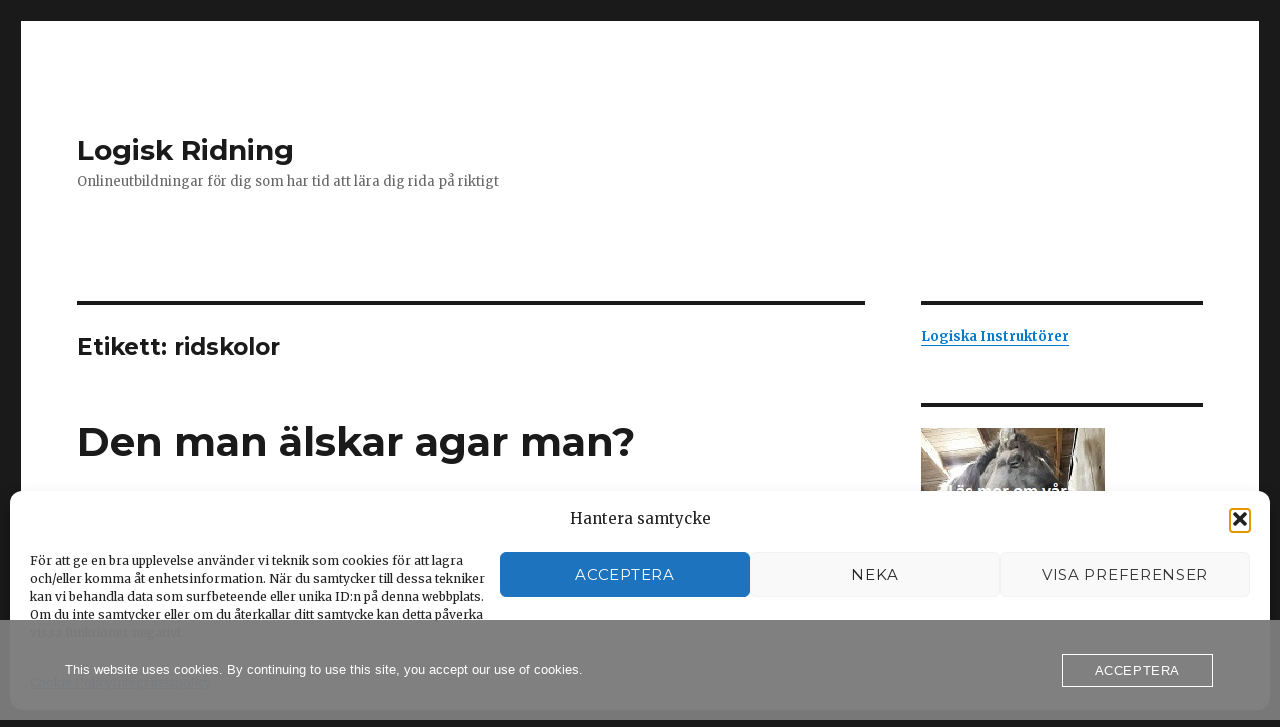

--- FILE ---
content_type: text/html; charset=UTF-8
request_url: https://www.lindah.se/tag/ridskolor/
body_size: 19847
content:
<!DOCTYPE html>
<html lang="sv-SE" class="no-js">
<head>
	<meta charset="UTF-8">
	<meta name="viewport" content="width=device-width, initial-scale=1">
	<link rel="profile" href="https://gmpg.org/xfn/11">
		<script>(function(html){html.className = html.className.replace(/\bno-js\b/,'js')})(document.documentElement);</script>
<title>ridskolor &#8211; Logisk Ridning</title>
<meta name='robots' content='max-image-preview:large' />

		<!-- Meta Tag Manager -->
		<meta name="keywords" content="beridare" />
		<meta name="keywords" content="höftled ryttare" />
		<meta name="keywords" content="sitsträning" />
		<meta name="keywords" content="klassisk dressyr" />
		<meta name="keywords" content="min häst" />
		<meta name="keywords" content="ryttarcoaching" />
		<meta name="keywords" content="ridning för små hjälper" />
		<meta name="keywords" content="häst som knäpper av" />
		<meta name="keywords" content="häst som biter sig fast i bettet" />
		<meta name="keywords" content="online ridlektion" />
		<meta name="keywords" content="hästvänlig tränare" />
		<meta name="keywords" content="vilken sadelgjord" />
		<!-- / Meta Tag Manager -->
<link rel='dns-prefetch' href='//www.googletagmanager.com' />
<link rel='dns-prefetch' href='//fonts.googleapis.com' />
<link rel='dns-prefetch' href='//pagead2.googlesyndication.com' />
<link rel="alternate" type="application/rss+xml" title="Logisk Ridning &raquo; Webbflöde" href="https://www.lindah.se/feed/" />
<link rel="alternate" type="application/rss+xml" title="Logisk Ridning &raquo; Kommentarsflöde" href="https://www.lindah.se/comments/feed/" />
<link rel="alternate" type="application/rss+xml" title="Logisk Ridning &raquo; etikettflöde för ridskolor" href="https://www.lindah.se/tag/ridskolor/feed/" />
<style id='wp-img-auto-sizes-contain-inline-css' type='text/css'>
img:is([sizes=auto i],[sizes^="auto," i]){contain-intrinsic-size:3000px 1500px}
/*# sourceURL=wp-img-auto-sizes-contain-inline-css */
</style>
<style id='wp-emoji-styles-inline-css' type='text/css'>

	img.wp-smiley, img.emoji {
		display: inline !important;
		border: none !important;
		box-shadow: none !important;
		height: 1em !important;
		width: 1em !important;
		margin: 0 0.07em !important;
		vertical-align: -0.1em !important;
		background: none !important;
		padding: 0 !important;
	}
/*# sourceURL=wp-emoji-styles-inline-css */
</style>
<style id='wp-block-library-inline-css' type='text/css'>
:root{--wp-block-synced-color:#7a00df;--wp-block-synced-color--rgb:122,0,223;--wp-bound-block-color:var(--wp-block-synced-color);--wp-editor-canvas-background:#ddd;--wp-admin-theme-color:#007cba;--wp-admin-theme-color--rgb:0,124,186;--wp-admin-theme-color-darker-10:#006ba1;--wp-admin-theme-color-darker-10--rgb:0,107,160.5;--wp-admin-theme-color-darker-20:#005a87;--wp-admin-theme-color-darker-20--rgb:0,90,135;--wp-admin-border-width-focus:2px}@media (min-resolution:192dpi){:root{--wp-admin-border-width-focus:1.5px}}.wp-element-button{cursor:pointer}:root .has-very-light-gray-background-color{background-color:#eee}:root .has-very-dark-gray-background-color{background-color:#313131}:root .has-very-light-gray-color{color:#eee}:root .has-very-dark-gray-color{color:#313131}:root .has-vivid-green-cyan-to-vivid-cyan-blue-gradient-background{background:linear-gradient(135deg,#00d084,#0693e3)}:root .has-purple-crush-gradient-background{background:linear-gradient(135deg,#34e2e4,#4721fb 50%,#ab1dfe)}:root .has-hazy-dawn-gradient-background{background:linear-gradient(135deg,#faaca8,#dad0ec)}:root .has-subdued-olive-gradient-background{background:linear-gradient(135deg,#fafae1,#67a671)}:root .has-atomic-cream-gradient-background{background:linear-gradient(135deg,#fdd79a,#004a59)}:root .has-nightshade-gradient-background{background:linear-gradient(135deg,#330968,#31cdcf)}:root .has-midnight-gradient-background{background:linear-gradient(135deg,#020381,#2874fc)}:root{--wp--preset--font-size--normal:16px;--wp--preset--font-size--huge:42px}.has-regular-font-size{font-size:1em}.has-larger-font-size{font-size:2.625em}.has-normal-font-size{font-size:var(--wp--preset--font-size--normal)}.has-huge-font-size{font-size:var(--wp--preset--font-size--huge)}.has-text-align-center{text-align:center}.has-text-align-left{text-align:left}.has-text-align-right{text-align:right}.has-fit-text{white-space:nowrap!important}#end-resizable-editor-section{display:none}.aligncenter{clear:both}.items-justified-left{justify-content:flex-start}.items-justified-center{justify-content:center}.items-justified-right{justify-content:flex-end}.items-justified-space-between{justify-content:space-between}.screen-reader-text{border:0;clip-path:inset(50%);height:1px;margin:-1px;overflow:hidden;padding:0;position:absolute;width:1px;word-wrap:normal!important}.screen-reader-text:focus{background-color:#ddd;clip-path:none;color:#444;display:block;font-size:1em;height:auto;left:5px;line-height:normal;padding:15px 23px 14px;text-decoration:none;top:5px;width:auto;z-index:100000}html :where(.has-border-color){border-style:solid}html :where([style*=border-top-color]){border-top-style:solid}html :where([style*=border-right-color]){border-right-style:solid}html :where([style*=border-bottom-color]){border-bottom-style:solid}html :where([style*=border-left-color]){border-left-style:solid}html :where([style*=border-width]){border-style:solid}html :where([style*=border-top-width]){border-top-style:solid}html :where([style*=border-right-width]){border-right-style:solid}html :where([style*=border-bottom-width]){border-bottom-style:solid}html :where([style*=border-left-width]){border-left-style:solid}html :where(img[class*=wp-image-]){height:auto;max-width:100%}:where(figure){margin:0 0 1em}html :where(.is-position-sticky){--wp-admin--admin-bar--position-offset:var(--wp-admin--admin-bar--height,0px)}@media screen and (max-width:600px){html :where(.is-position-sticky){--wp-admin--admin-bar--position-offset:0px}}

/*# sourceURL=wp-block-library-inline-css */
</style><style id='global-styles-inline-css' type='text/css'>
:root{--wp--preset--aspect-ratio--square: 1;--wp--preset--aspect-ratio--4-3: 4/3;--wp--preset--aspect-ratio--3-4: 3/4;--wp--preset--aspect-ratio--3-2: 3/2;--wp--preset--aspect-ratio--2-3: 2/3;--wp--preset--aspect-ratio--16-9: 16/9;--wp--preset--aspect-ratio--9-16: 9/16;--wp--preset--color--black: #000000;--wp--preset--color--cyan-bluish-gray: #abb8c3;--wp--preset--color--white: #ffffff;--wp--preset--color--pale-pink: #f78da7;--wp--preset--color--vivid-red: #cf2e2e;--wp--preset--color--luminous-vivid-orange: #ff6900;--wp--preset--color--luminous-vivid-amber: #fcb900;--wp--preset--color--light-green-cyan: #7bdcb5;--wp--preset--color--vivid-green-cyan: #00d084;--wp--preset--color--pale-cyan-blue: #8ed1fc;--wp--preset--color--vivid-cyan-blue: #0693e3;--wp--preset--color--vivid-purple: #9b51e0;--wp--preset--gradient--vivid-cyan-blue-to-vivid-purple: linear-gradient(135deg,rgb(6,147,227) 0%,rgb(155,81,224) 100%);--wp--preset--gradient--light-green-cyan-to-vivid-green-cyan: linear-gradient(135deg,rgb(122,220,180) 0%,rgb(0,208,130) 100%);--wp--preset--gradient--luminous-vivid-amber-to-luminous-vivid-orange: linear-gradient(135deg,rgb(252,185,0) 0%,rgb(255,105,0) 100%);--wp--preset--gradient--luminous-vivid-orange-to-vivid-red: linear-gradient(135deg,rgb(255,105,0) 0%,rgb(207,46,46) 100%);--wp--preset--gradient--very-light-gray-to-cyan-bluish-gray: linear-gradient(135deg,rgb(238,238,238) 0%,rgb(169,184,195) 100%);--wp--preset--gradient--cool-to-warm-spectrum: linear-gradient(135deg,rgb(74,234,220) 0%,rgb(151,120,209) 20%,rgb(207,42,186) 40%,rgb(238,44,130) 60%,rgb(251,105,98) 80%,rgb(254,248,76) 100%);--wp--preset--gradient--blush-light-purple: linear-gradient(135deg,rgb(255,206,236) 0%,rgb(152,150,240) 100%);--wp--preset--gradient--blush-bordeaux: linear-gradient(135deg,rgb(254,205,165) 0%,rgb(254,45,45) 50%,rgb(107,0,62) 100%);--wp--preset--gradient--luminous-dusk: linear-gradient(135deg,rgb(255,203,112) 0%,rgb(199,81,192) 50%,rgb(65,88,208) 100%);--wp--preset--gradient--pale-ocean: linear-gradient(135deg,rgb(255,245,203) 0%,rgb(182,227,212) 50%,rgb(51,167,181) 100%);--wp--preset--gradient--electric-grass: linear-gradient(135deg,rgb(202,248,128) 0%,rgb(113,206,126) 100%);--wp--preset--gradient--midnight: linear-gradient(135deg,rgb(2,3,129) 0%,rgb(40,116,252) 100%);--wp--preset--font-size--small: 13px;--wp--preset--font-size--medium: 20px;--wp--preset--font-size--large: 36px;--wp--preset--font-size--x-large: 42px;--wp--preset--spacing--20: 0.44rem;--wp--preset--spacing--30: 0.67rem;--wp--preset--spacing--40: 1rem;--wp--preset--spacing--50: 1.5rem;--wp--preset--spacing--60: 2.25rem;--wp--preset--spacing--70: 3.38rem;--wp--preset--spacing--80: 5.06rem;--wp--preset--shadow--natural: 6px 6px 9px rgba(0, 0, 0, 0.2);--wp--preset--shadow--deep: 12px 12px 50px rgba(0, 0, 0, 0.4);--wp--preset--shadow--sharp: 6px 6px 0px rgba(0, 0, 0, 0.2);--wp--preset--shadow--outlined: 6px 6px 0px -3px rgb(255, 255, 255), 6px 6px rgb(0, 0, 0);--wp--preset--shadow--crisp: 6px 6px 0px rgb(0, 0, 0);}:where(.is-layout-flex){gap: 0.5em;}:where(.is-layout-grid){gap: 0.5em;}body .is-layout-flex{display: flex;}.is-layout-flex{flex-wrap: wrap;align-items: center;}.is-layout-flex > :is(*, div){margin: 0;}body .is-layout-grid{display: grid;}.is-layout-grid > :is(*, div){margin: 0;}:where(.wp-block-columns.is-layout-flex){gap: 2em;}:where(.wp-block-columns.is-layout-grid){gap: 2em;}:where(.wp-block-post-template.is-layout-flex){gap: 1.25em;}:where(.wp-block-post-template.is-layout-grid){gap: 1.25em;}.has-black-color{color: var(--wp--preset--color--black) !important;}.has-cyan-bluish-gray-color{color: var(--wp--preset--color--cyan-bluish-gray) !important;}.has-white-color{color: var(--wp--preset--color--white) !important;}.has-pale-pink-color{color: var(--wp--preset--color--pale-pink) !important;}.has-vivid-red-color{color: var(--wp--preset--color--vivid-red) !important;}.has-luminous-vivid-orange-color{color: var(--wp--preset--color--luminous-vivid-orange) !important;}.has-luminous-vivid-amber-color{color: var(--wp--preset--color--luminous-vivid-amber) !important;}.has-light-green-cyan-color{color: var(--wp--preset--color--light-green-cyan) !important;}.has-vivid-green-cyan-color{color: var(--wp--preset--color--vivid-green-cyan) !important;}.has-pale-cyan-blue-color{color: var(--wp--preset--color--pale-cyan-blue) !important;}.has-vivid-cyan-blue-color{color: var(--wp--preset--color--vivid-cyan-blue) !important;}.has-vivid-purple-color{color: var(--wp--preset--color--vivid-purple) !important;}.has-black-background-color{background-color: var(--wp--preset--color--black) !important;}.has-cyan-bluish-gray-background-color{background-color: var(--wp--preset--color--cyan-bluish-gray) !important;}.has-white-background-color{background-color: var(--wp--preset--color--white) !important;}.has-pale-pink-background-color{background-color: var(--wp--preset--color--pale-pink) !important;}.has-vivid-red-background-color{background-color: var(--wp--preset--color--vivid-red) !important;}.has-luminous-vivid-orange-background-color{background-color: var(--wp--preset--color--luminous-vivid-orange) !important;}.has-luminous-vivid-amber-background-color{background-color: var(--wp--preset--color--luminous-vivid-amber) !important;}.has-light-green-cyan-background-color{background-color: var(--wp--preset--color--light-green-cyan) !important;}.has-vivid-green-cyan-background-color{background-color: var(--wp--preset--color--vivid-green-cyan) !important;}.has-pale-cyan-blue-background-color{background-color: var(--wp--preset--color--pale-cyan-blue) !important;}.has-vivid-cyan-blue-background-color{background-color: var(--wp--preset--color--vivid-cyan-blue) !important;}.has-vivid-purple-background-color{background-color: var(--wp--preset--color--vivid-purple) !important;}.has-black-border-color{border-color: var(--wp--preset--color--black) !important;}.has-cyan-bluish-gray-border-color{border-color: var(--wp--preset--color--cyan-bluish-gray) !important;}.has-white-border-color{border-color: var(--wp--preset--color--white) !important;}.has-pale-pink-border-color{border-color: var(--wp--preset--color--pale-pink) !important;}.has-vivid-red-border-color{border-color: var(--wp--preset--color--vivid-red) !important;}.has-luminous-vivid-orange-border-color{border-color: var(--wp--preset--color--luminous-vivid-orange) !important;}.has-luminous-vivid-amber-border-color{border-color: var(--wp--preset--color--luminous-vivid-amber) !important;}.has-light-green-cyan-border-color{border-color: var(--wp--preset--color--light-green-cyan) !important;}.has-vivid-green-cyan-border-color{border-color: var(--wp--preset--color--vivid-green-cyan) !important;}.has-pale-cyan-blue-border-color{border-color: var(--wp--preset--color--pale-cyan-blue) !important;}.has-vivid-cyan-blue-border-color{border-color: var(--wp--preset--color--vivid-cyan-blue) !important;}.has-vivid-purple-border-color{border-color: var(--wp--preset--color--vivid-purple) !important;}.has-vivid-cyan-blue-to-vivid-purple-gradient-background{background: var(--wp--preset--gradient--vivid-cyan-blue-to-vivid-purple) !important;}.has-light-green-cyan-to-vivid-green-cyan-gradient-background{background: var(--wp--preset--gradient--light-green-cyan-to-vivid-green-cyan) !important;}.has-luminous-vivid-amber-to-luminous-vivid-orange-gradient-background{background: var(--wp--preset--gradient--luminous-vivid-amber-to-luminous-vivid-orange) !important;}.has-luminous-vivid-orange-to-vivid-red-gradient-background{background: var(--wp--preset--gradient--luminous-vivid-orange-to-vivid-red) !important;}.has-very-light-gray-to-cyan-bluish-gray-gradient-background{background: var(--wp--preset--gradient--very-light-gray-to-cyan-bluish-gray) !important;}.has-cool-to-warm-spectrum-gradient-background{background: var(--wp--preset--gradient--cool-to-warm-spectrum) !important;}.has-blush-light-purple-gradient-background{background: var(--wp--preset--gradient--blush-light-purple) !important;}.has-blush-bordeaux-gradient-background{background: var(--wp--preset--gradient--blush-bordeaux) !important;}.has-luminous-dusk-gradient-background{background: var(--wp--preset--gradient--luminous-dusk) !important;}.has-pale-ocean-gradient-background{background: var(--wp--preset--gradient--pale-ocean) !important;}.has-electric-grass-gradient-background{background: var(--wp--preset--gradient--electric-grass) !important;}.has-midnight-gradient-background{background: var(--wp--preset--gradient--midnight) !important;}.has-small-font-size{font-size: var(--wp--preset--font-size--small) !important;}.has-medium-font-size{font-size: var(--wp--preset--font-size--medium) !important;}.has-large-font-size{font-size: var(--wp--preset--font-size--large) !important;}.has-x-large-font-size{font-size: var(--wp--preset--font-size--x-large) !important;}
/*# sourceURL=global-styles-inline-css */
</style>

<style id='classic-theme-styles-inline-css' type='text/css'>
/*! This file is auto-generated */
.wp-block-button__link{color:#fff;background-color:#32373c;border-radius:9999px;box-shadow:none;text-decoration:none;padding:calc(.667em + 2px) calc(1.333em + 2px);font-size:1.125em}.wp-block-file__button{background:#32373c;color:#fff;text-decoration:none}
/*# sourceURL=/wp-includes/css/classic-themes.min.css */
</style>
<link rel='stylesheet' id='oc_cb_css_fr-css' href='https://usercontent.one/wp/www.lindah.se/wp-content/plugins/onecom-themes-plugins/assets/min-css/cookie-banner-frontend.min.css?ver=5.0.4&media=1768819125' type='text/css' media='all' />
<link rel='stylesheet' id='simple-banner-style-css' href='https://usercontent.one/wp/www.lindah.se/wp-content/plugins/simple-banner/simple-banner.css?ver=3.2.1&media=1768819125' type='text/css' media='all' />
<link rel='stylesheet' id='simple-google-adsense-styles-css' href='https://usercontent.one/wp/www.lindah.se/wp-content/plugins/simple-google-adsense/assets/css/adsense.css?ver=1.2.0&media=1768819125' type='text/css' media='all' />
<link rel='stylesheet' id='SFSImainCss-css' href='https://usercontent.one/wp/www.lindah.se/wp-content/plugins/ultimate-social-media-icons/css/sfsi-style.css?ver=2.9.6&media=1768819125' type='text/css' media='all' />
<link rel='stylesheet' id='cmplz-general-css' href='https://usercontent.one/wp/www.lindah.se/wp-content/plugins/complianz-gdpr/assets/css/cookieblocker.min.css?media=1768819125?ver=1768820420' type='text/css' media='all' />
<link rel='stylesheet' id='twentysixteen-fonts-css' href='https://fonts.googleapis.com/css?family=Merriweather%3A400%2C700%2C900%2C400italic%2C700italic%2C900italic%7CMontserrat%3A400%2C700%7CInconsolata%3A400&#038;subset=latin%2Clatin-ext' type='text/css' media='all' />
<link rel='stylesheet' id='genericons-css' href='https://usercontent.one/wp/www.lindah.se/wp-content/themes/twentysixteen/genericons/genericons.css?ver=3.4.1&media=1768819125' type='text/css' media='all' />
<link rel='stylesheet' id='twentysixteen-style-css' href='https://usercontent.one/wp/www.lindah.se/wp-content/themes/twentysixteen/style.css?ver=6.9&media=1768819125' type='text/css' media='all' />
<link rel='stylesheet' id='newsletter-css' href='https://usercontent.one/wp/www.lindah.se/wp-content/plugins/newsletter/style.css?ver=9.1.0&media=1768819125' type='text/css' media='all' />
<script type="text/javascript" src="https://www.lindah.se/wp-includes/js/jquery/jquery.min.js?ver=3.7.1" id="jquery-core-js"></script>
<script type="text/javascript" src="https://www.lindah.se/wp-includes/js/jquery/jquery-migrate.min.js?ver=3.4.1" id="jquery-migrate-js"></script>
<script type="text/javascript" id="simple-banner-script-js-before">
/* <![CDATA[ */
const simpleBannerScriptParams = {"pro_version_enabled":"","debug_mode":false,"id":5062,"version":"3.2.1","banner_params":[{"hide_simple_banner":false,"simple_banner_prepend_element":false,"simple_banner_position":false,"header_margin":false,"header_padding":false,"wp_body_open_enabled":false,"wp_body_open":true,"simple_banner_z_index":false,"simple_banner_text":false,"disabled_on_current_page":false,"disabled_pages_array":[],"is_current_page_a_post":true,"disabled_on_posts":false,"simple_banner_disabled_page_paths":false,"simple_banner_font_size":false,"simple_banner_color":false,"simple_banner_text_color":false,"simple_banner_link_color":false,"simple_banner_close_color":false,"simple_banner_custom_css":false,"simple_banner_scrolling_custom_css":false,"simple_banner_text_custom_css":false,"simple_banner_button_css":false,"site_custom_css":false,"keep_site_custom_css":false,"site_custom_js":false,"keep_site_custom_js":false,"close_button_enabled":false,"close_button_expiration":false,"close_button_cookie_set":false,"current_date":{"date":"2026-02-03 02:23:22.541844","timezone_type":3,"timezone":"UTC"},"start_date":{"date":"2026-02-03 02:23:22.541852","timezone_type":3,"timezone":"UTC"},"end_date":{"date":"2026-02-03 02:23:22.541856","timezone_type":3,"timezone":"UTC"},"simple_banner_start_after_date":false,"simple_banner_remove_after_date":false,"simple_banner_insert_inside_element":false}]}
//# sourceURL=simple-banner-script-js-before
/* ]]> */
</script>
<script type="text/javascript" src="https://usercontent.one/wp/www.lindah.se/wp-content/plugins/simple-banner/simple-banner.js?ver=3.2.1&media=1768819125" id="simple-banner-script-js"></script>

<!-- Kodblock för ”Google-tagg (gtag.js)” tillagt av Site Kit -->
<!-- Kodblock för ”Google Analytics” tillagt av Site Kit -->
<script type="text/javascript" src="https://www.googletagmanager.com/gtag/js?id=G-24HKQ1R2P8" id="google_gtagjs-js" async></script>
<script type="text/javascript" id="google_gtagjs-js-after">
/* <![CDATA[ */
window.dataLayer = window.dataLayer || [];function gtag(){dataLayer.push(arguments);}
gtag("set","linker",{"domains":["www.lindah.se"]});
gtag("js", new Date());
gtag("set", "developer_id.dZTNiMT", true);
gtag("config", "G-24HKQ1R2P8");
//# sourceURL=google_gtagjs-js-after
/* ]]> */
</script>
<link rel="https://api.w.org/" href="https://www.lindah.se/wp-json/" /><link rel="alternate" title="JSON" type="application/json" href="https://www.lindah.se/wp-json/wp/v2/tags/449" /><link rel="EditURI" type="application/rsd+xml" title="RSD" href="https://www.lindah.se/xmlrpc.php?rsd" />
<meta name="generator" content="WordPress 6.9" />
<meta name="generator" content="Site Kit by Google 1.170.0" /><style>[class*=" icon-oc-"],[class^=icon-oc-]{speak:none;font-style:normal;font-weight:400;font-variant:normal;text-transform:none;line-height:1;-webkit-font-smoothing:antialiased;-moz-osx-font-smoothing:grayscale}.icon-oc-one-com-white-32px-fill:before{content:"901"}.icon-oc-one-com:before{content:"900"}#one-com-icon,.toplevel_page_onecom-wp .wp-menu-image{speak:none;display:flex;align-items:center;justify-content:center;text-transform:none;line-height:1;-webkit-font-smoothing:antialiased;-moz-osx-font-smoothing:grayscale}.onecom-wp-admin-bar-item>a,.toplevel_page_onecom-wp>.wp-menu-name{font-size:16px;font-weight:400;line-height:1}.toplevel_page_onecom-wp>.wp-menu-name img{width:69px;height:9px;}.wp-submenu-wrap.wp-submenu>.wp-submenu-head>img{width:88px;height:auto}.onecom-wp-admin-bar-item>a img{height:7px!important}.onecom-wp-admin-bar-item>a img,.toplevel_page_onecom-wp>.wp-menu-name img{opacity:.8}.onecom-wp-admin-bar-item.hover>a img,.toplevel_page_onecom-wp.wp-has-current-submenu>.wp-menu-name img,li.opensub>a.toplevel_page_onecom-wp>.wp-menu-name img{opacity:1}#one-com-icon:before,.onecom-wp-admin-bar-item>a:before,.toplevel_page_onecom-wp>.wp-menu-image:before{content:'';position:static!important;background-color:rgba(240,245,250,.4);border-radius:102px;width:18px;height:18px;padding:0!important}.onecom-wp-admin-bar-item>a:before{width:14px;height:14px}.onecom-wp-admin-bar-item.hover>a:before,.toplevel_page_onecom-wp.opensub>a>.wp-menu-image:before,.toplevel_page_onecom-wp.wp-has-current-submenu>.wp-menu-image:before{background-color:#76b82a}.onecom-wp-admin-bar-item>a{display:inline-flex!important;align-items:center;justify-content:center}#one-com-logo-wrapper{font-size:4em}#one-com-icon{vertical-align:middle}.imagify-welcome{display:none !important;}</style><style id="simple-banner-background-color" type="text/css">.simple-banner{background: #024985;}</style><style id="simple-banner-text-color" type="text/css">.simple-banner .simple-banner-text{color: #ffffff;}</style><style id="simple-banner-link-color" type="text/css">.simple-banner .simple-banner-text a{color:#f16521;}</style><style id="simple-banner-z-index" type="text/css">.simple-banner{z-index: 99999;}</style><style id="simple-banner-site-custom-css-dummy" type="text/css"></style><script id="simple-banner-site-custom-js-dummy" type="text/javascript"></script>                <!-- auto ad code generated with AdFlow plugin v1.2.0 -->
                <script async src="//pagead2.googlesyndication.com/pagead/js/adsbygoogle.js"></script>
                <script>
                (adsbygoogle = window.adsbygoogle || []).push({
                     google_ad_client: "ca-pub-7488746481688659",
                     enable_page_level_ads: true
                });
                </script>      
                <!-- / AdFlow plugin --><meta name="follow.[base64]" content="NuFh1UBuMjQu2wVNzs7A"/>			<style>.cmplz-hidden {
					display: none !important;
				}</style>
<!-- Metatagg för ”Google AdSense” tillagt av Site Kit -->
<meta name="google-adsense-platform-account" content="ca-host-pub-2644536267352236">
<meta name="google-adsense-platform-domain" content="sitekit.withgoogle.com">
<!-- Avslut av metatagg för ”Google AdSense” tillagd av Site Kit -->

<!-- Kodblock för ”Google AdSense” tillagt av Site Kit -->
<script type="text/javascript" async="async" src="https://pagead2.googlesyndication.com/pagead/js/adsbygoogle.js?client=ca-pub-7488746481688659&amp;host=ca-host-pub-2644536267352236" crossorigin="anonymous"></script>

<!-- Avslut av kodblock för ”Google AdSense” tillagt av Site Kit -->
<link rel="icon" href="https://usercontent.one/wp/www.lindah.se/wp-content/uploads/2016/06/cropped-13062101_990651171013048_3238486726429792152_n-32x32.jpg?media=1768819125" sizes="32x32" />
<link rel="icon" href="https://usercontent.one/wp/www.lindah.se/wp-content/uploads/2016/06/cropped-13062101_990651171013048_3238486726429792152_n-192x192.jpg?media=1768819125" sizes="192x192" />
<link rel="apple-touch-icon" href="https://usercontent.one/wp/www.lindah.se/wp-content/uploads/2016/06/cropped-13062101_990651171013048_3238486726429792152_n-180x180.jpg?media=1768819125" />
<meta name="msapplication-TileImage" content="https://usercontent.one/wp/www.lindah.se/wp-content/uploads/2016/06/cropped-13062101_990651171013048_3238486726429792152_n-270x270.jpg?media=1768819125" />
<style id="kirki-inline-styles"></style></head>

<body data-rsssl=1 data-cmplz=1 class="archive tag tag-ridskolor tag-449 wp-theme-twentysixteen sfsi_actvite_theme_flat hfeed">
<div id="page" class="site">
	<div class="site-inner">
		<a class="skip-link screen-reader-text" href="#content">Hoppa till innehåll</a>

		<header id="masthead" class="site-header" role="banner">
			<div class="site-header-main">
				<div class="site-branding">
					
											<p class="site-title"><a href="https://www.lindah.se/" rel="home">Logisk Ridning</a></p>
											<p class="site-description">Onlineutbildningar för dig som har tid att lära dig rida på riktigt</p>
									</div><!-- .site-branding -->

									<button id="menu-toggle" class="menu-toggle">Meny</button>

					<div id="site-header-menu" class="site-header-menu">
													<nav id="site-navigation" class="main-navigation" role="navigation" aria-label="Primär meny">
															</nav><!-- .main-navigation -->
						
											</div><!-- .site-header-menu -->
							</div><!-- .site-header-main -->

					</header><!-- .site-header -->

		<div id="content" class="site-content">

	<div id="primary" class="content-area">
		<main id="main" class="site-main" role="main">

		
			<header class="page-header">
				<h1 class="page-title">Etikett: <span>ridskolor</span></h1>			</header><!-- .page-header -->

			
<article id="post-5062" class="post-5062 post type-post status-publish format-standard hentry category-okategoriserade tag-hastmisshandel tag-ridskolor">
	<header class="entry-header">
		
		<h2 class="entry-title"><a href="https://www.lindah.se/den-man-alskar-agar-man/" rel="bookmark">Den man älskar agar man?</a></h2>	</header><!-- .entry-header -->

	
	
	<div class="entry-content">
		<p>Jag har ett problem. Min dotter vill börja rida. Det innebär att jag måste leta upp en ridskola som är bra. Bra för mig innebär att hästarna tycker att lektionerna är lika givande som ryttarna, att de är glada och friska och inte tvingas in i abnorma former med hjälp av våld. Jag vill att min dotter ska lära sig skritt, trav och galopp, starta, stanna, svänga..Ja ni vet, sånt där basic.</p>
<p>Jag vill INTE att hon lär sig misshandla hästar. Jag vill inte att hon rider på hästar som är stela som plankor (eftersom det innebär att de har ont). Jag vill inte att hon i sin kropp lär sig att skritt innebär att man juckar som bara den, oswungig låst trav är det normala, att framstupande, ogungande galopp är normalt. Jag vill heller inte att hon lär sig att det är fullt normalt att behöva banka med benen för att komma framåt, eller att man drar och sliter till hästen stannar. Men mest av allt vill jag inte att hon lär sig att våldta hästmunnar.</p>
<p>Jag vill att hon lär sig bli ett med en häst, att hon lär sig rida på en glad, frisk, smidig positiv häst.</p>
<p>Men vet ni, det verkar inte finnas såna ridskolor. Horribelt är vad det är</p>
<p>Alla tjejer jag vet rider för att de älskar hästar. De vill hästarna allt väl i hela världen. De borstar och grejar, pratar om hästarna, lever för hästar och när de på sin efterlängtade veckliga ridlektion får sitta på djuret de älskar då får de en lektion i hur man tvingar hästen att böja på halsen. Alla medel är tillåtna, vill man ha mycket beröm av ridläraren så gäller det att vara väldigt , väldigt våldsam. De eleverna som inte är våldsamma, dvs de får inte hästen att böja på nacken de får heller inget beröm av ridläraren.</p>
<p>När hästarna stretar emot så ska ryttaren enligt ridläraren få den framåt vilket ju är bra men samtidigt så ska de hålla emot i tygeln, få den att ge efter, ställa sig i nacken i hörnen och böja på nacken på raksträckorna. När hästen har gett upp, släppt bettet och blivit &#8221;lätt i handen&#8221; och låste sin rygg så mycket det bara går, då är det bra. Galoppen påminner om , tja, jag vet inte, men frambenen rör sig knappt upp ur ridhusgruset.</p>
<p>Jag blir ledsen. Varför protesterar INGEN när de ser detta pågå lektion efter lektion? Hur kan man stå ut med att misshandla ett djur man älskar.</p>
<p>Om det varit hundar man behandlade så på gatan så hade det blivit mååånga samtal till djurskyddet då det räknats som djurmisshandel. Men det är tydligen okey när det gäller hästar&#8230;&#8230;</p>
<p>Vi lever verkligen i en sjuk värld&#8230;. Detta är inget ortsbunden företeelse, jag har på min resa runt om i landet inte hittat en enda ridskola som inte går ut på hästmisshandel.</p>
<p>Det är alltså normalt. Är något normalt finns det ingen som reflekterar över det. Men vet ni, det ÄR inte normalt att en häst behöver bändas ner på tygeln, varför den ens ska gå på tygeln har jag aldrig begripit.</p>
<p>Det brister i ridlärarutbildningen, det brister rejält.</p>
<p>Jag märker det på mina elever. De har problem att hitta vardagstränare som inte går emot god ridning. Just nu önskar jag att det någoinstans i detta land kan gå att finna en enda tränare som INTE lär elever ställa och böja hästhalsar, inte det minsta lilla, inte ens en liten mm. God ridning innebär att man måste ge faan i ställning till man kan rida, Tills hästen är välutbildad. Än så länge har jag aldrig träffat en häst som är redo för innertygelsridning och ingen ryttare som är redo för innertygeln. Hästen måste först lära sig bära sin kropp och sin ryttare, få upp ryggen, utveckla swungen i gångarterna. Det tar ett par år.</p>
<p>Tänk om Sverige kunde gemesnamt gå in och förbjuda innertyglar, ställning och böjning i ett helt år och istället inriktat sig på att RIDA. Herrejises vad vi hade minskat veteriinär, kiropraktik och massagekostnader.</p>
<p>Länkar till ett gammalt inlägg om gå på tygeln refelektioner. <a href="https://lindah.se/problem-att-fa-hasten-att-ga-pa-tygeln/" target="_blank"><em><strong>Länk</strong></em></a>.</p>
<p><a href="https://lindah.se/det-har-med-eftergift/" target="_blank"><em><strong>Eftergift</strong></em></a></p>
	</div><!-- .entry-content -->

	<footer class="entry-footer">
		<span class="byline"><span class="author vcard"><img alt='' src='https://secure.gravatar.com/avatar/5f6df47e282254db5de35e5f52992dc957b2fb3493a3707ef0d589298edec122?s=49&#038;d=mm&#038;r=g' srcset='https://secure.gravatar.com/avatar/5f6df47e282254db5de35e5f52992dc957b2fb3493a3707ef0d589298edec122?s=98&#038;d=mm&#038;r=g 2x' class='avatar avatar-49 photo' height='49' width='49' decoding='async'/><span class="screen-reader-text">Författare </span> <a class="url fn n" href="https://www.lindah.se/author/lindah/">Lindah</a></span></span><span class="posted-on"><span class="screen-reader-text">Postat </span><a href="https://www.lindah.se/den-man-alskar-agar-man/" rel="bookmark"><time class="entry-date published updated" datetime="2014-08-19T09:22:58+02:00">19 augusti, 2014</time></a></span><span class="cat-links"><span class="screen-reader-text">Kategorier </span><a href="https://www.lindah.se/category/okategoriserade/" rel="category tag">Okategoriserade</a></span><span class="tags-links"><span class="screen-reader-text">Taggar </span><a href="https://www.lindah.se/tag/hastmisshandel/" rel="tag">hästmisshandel</a>, <a href="https://www.lindah.se/tag/ridskolor/" rel="tag">ridskolor</a></span><span class="comments-link"><a href="https://www.lindah.se/den-man-alskar-agar-man/#comments">41 kommentarer<span class="screen-reader-text"> till Den man älskar agar man?</span></a></span>			</footer><!-- .entry-footer -->
</article><!-- #post-## -->

		</main><!-- .site-main -->
	</div><!-- .content-area -->


	<aside id="secondary" class="sidebar widget-area" role="complementary">
		<section id="custom_html-6" class="widget_text widget widget_custom_html"><div class="textwidget custom-html-widget"><p><strong><a href="https://kurs.lindah.se/logiska-instruktorer/">Logiska Instruktörer</a></strong></p></div></section><section id="custom_html-7" class="widget_text widget widget_custom_html"><div class="textwidget custom-html-widget"><figure class="wp-block-image"><a href="https://kurs.lindah.se/"><img src="https://kurs.lindah.se/wp-content/uploads/2019/06/48277882_2176402665905708_4783587974166085632_n-kopia.jpg" alt="" class="wp-image-16204"/></a></figure></div></section><section id="block-5" class="widget widget_block">
<div style="padding:20px" class="wp-block-tnp-minimal"><p>Subscribe to our newsletter!</p><div><div class="tnp tnp-subscription-minimal  "><form action="https://www.lindah.se/wp-admin/admin-ajax.php?action=tnp&amp;na=s" method="post" style="text-align: center"><input type="hidden" name="nr" value="minimal">
<input type="hidden" name="nlang" value="">
<input class="tnp-email" type="email" required name="ne" value="" placeholder="E-post"><input class="tnp-submit" type="submit" value="Prenumerera" style="">
<div class="tnp-field tnp-privacy-field"><label><input type="checkbox" name="ny" required class="tnp-privacy"> Jag godkänner integritetspolicyn</label></div></form></div>
</div></div>
</section><section id="sfsi-widget-6" class="widget sfsi"><h2 class="widget-title">Please follow &#038; like us :)</h2>		<div class="sfsi_widget" data-position="widget" style="display:flex;flex-wrap:wrap;justify-content: left">
			<div id='sfsi_wDiv'></div>
			<div class="norm_row sfsi_wDiv "  style="width:161px;position:absolute;;text-align:left"><div style='width:20px; height:20px;margin-left:3px;margin-bottom:5px; ' class='sfsi_wicons shuffeldiv ' ><div class='inerCnt'><a class=' sficn' data-effect='' target='_blank'  href='https://www.lindah.se/feed/' id='sfsiid_rss_icon' style='width:20px;height:20px;opacity:1;background:#f2721f;'  ><img data-pin-nopin='true' alt='RSS' title='RSS' src='https://usercontent.one/wp/www.lindah.se/wp-content/plugins/ultimate-social-media-icons/images/icons_theme/flat/flat_rss.png?media=1768819125' width='20' height='20' style='' class='sfcm sfsi_wicon ' data-effect=''   /></a></div></div><div style='width:20px; height:20px;margin-left:3px;margin-bottom:5px; ' class='sfsi_wicons shuffeldiv ' ><div class='inerCnt'><a class=' sficn' data-effect='' target='_blank'  href='http://www.specificfeeds.com/widgets/emailSubscribeEncFeed/[base64]/OA==/' id='sfsiid_email_icon' style='width:20px;height:20px;opacity:1;background:#a2a2a2;'  ><img data-pin-nopin='true' alt='Follow by Email' title='Follow by Email' src='https://usercontent.one/wp/www.lindah.se/wp-content/plugins/ultimate-social-media-icons/images/icons_theme/flat/flat_subscribe.png?media=1768819125' width='20' height='20' style='' class='sfcm sfsi_wicon ' data-effect=''   /></a></div></div><div style='width:20px; height:20px;margin-left:3px;margin-bottom:5px; ' class='sfsi_wicons shuffeldiv ' ><div class='inerCnt'><a class=' sficn' data-effect='' target='_blank'  href='https://www.facebook.com/logiskridning/' id='sfsiid_facebook_icon' style='width:20px;height:20px;opacity:1;background:#336699;'  ><img data-pin-nopin='true' alt='Facebook' title='Facebook' src='https://usercontent.one/wp/www.lindah.se/wp-content/plugins/ultimate-social-media-icons/images/icons_theme/flat/flat_facebook.png?media=1768819125' width='20' height='20' style='' class='sfcm sfsi_wicon ' data-effect=''   /></a><div class="sfsi_tool_tip_2 fb_tool_bdr sfsiTlleft" style="opacity:0;z-index:-1;" id="sfsiid_facebook"><span class="bot_arow bot_fb_arow"></span><div class="sfsi_inside"><div  class='icon1'><a href='https://www.facebook.com/logiskridning/' target='_blank'><img data-pin-nopin='true' class='sfsi_wicon' alt='Facebook' title='Facebook' src='https://usercontent.one/wp/www.lindah.se/wp-content/plugins/ultimate-social-media-icons/images/visit_icons/Visit_us_fb/icon_Visit_us_en_US.png?media=1768819125' /></a></div><div  class='icon2'><div class="fb-like" width="200" data-href="https://www.lindah.se/den-man-alskar-agar-man/"  data-send="false" data-layout="button_count" data-action="like"></div></div><div  class='icon3'><a target='_blank' href='https://www.facebook.com/sharer/sharer.php?u=https%3A%2F%2Fwww.lindah.se%2Ftag%2Fridskolor' style='display:inline-block;'  > <img class='sfsi_wicon'  data-pin-nopin='true' alt='fb-share-icon' title='Facebook Share' src='https://usercontent.one/wp/www.lindah.se/wp-content/plugins/ultimate-social-media-icons/images/share_icons/fb_icons/en_US.svg?media=1768819125' /></a></div></div></div></div></div><div style='width:20px; height:20px;margin-left:3px;margin-bottom:5px; ' class='sfsi_wicons shuffeldiv ' ><div class='inerCnt'><a class=' sficn' data-effect='' target='_blank'  href='https://twitter.com/LindahNilsson' id='sfsiid_twitter_icon' style='width:20px;height:20px;opacity:1;background:#000000;'  ><img data-pin-nopin='true' alt='Twitter' title='Twitter' src='https://usercontent.one/wp/www.lindah.se/wp-content/plugins/ultimate-social-media-icons/images/icons_theme/flat/flat_twitter.png?media=1768819125' width='20' height='20' style='' class='sfcm sfsi_wicon ' data-effect=''   /></a><div class="sfsi_tool_tip_2 twt_tool_bdr sfsiTlleft" style="opacity:0;z-index:-1;" id="sfsiid_twitter"><span class="bot_arow bot_twt_arow"></span><div class="sfsi_inside"><div  class='cstmicon1'><a href='https://twitter.com/LindahNilsson' target='_blank'><img data-pin-nopin='true' class='sfsi_wicon' alt='Visit Us' title='Visit Us' src='https://usercontent.one/wp/www.lindah.se/wp-content/plugins/ultimate-social-media-icons/images/visit_icons/Visit_us_twitter/icon_Visit_us_en_US.png?media=1768819125' /></a></div><div  class='icon1'><a target="_blank" href="https://twitter.com/intent/user?screen_name=https://twitter.com/LindahNilsson">
			<img data-pin-nopin= true src="https://usercontent.one/wp/www.lindah.se/wp-content/plugins/ultimate-social-media-icons/images/share_icons/Twitter_Follow/en_US_Follow.svg?media=1768819125" class="sfsi_wicon" alt="Follow Me" title="Follow Me" style="opacity: 1;" />
			</a></div><div  class='icon2'><div class='sf_twiter' style='display: inline-block;vertical-align: middle;width: auto;'>
						<a target='_blank' href='https://x.com/intent/post?text=Hey%2C+check+out+this+cool+site+I+found%3A+www.lindah.se+https%3A%2F%2Fwww.lindah.se%2Ftag%2Fridskolor' style='display:inline-block' >
							<img data-pin-nopin= true class='sfsi_wicon' src='https://usercontent.one/wp/www.lindah.se/wp-content/plugins/ultimate-social-media-icons/images/share_icons/Twitter_Tweet/en_US_Tweet.svg?media=1768819125' alt='Post on X' title='Post on X' >
						</a>
					</div></div></div></div></div></div><div style='width:20px; height:20px;margin-left:3px;margin-bottom:5px; ' class='sfsi_wicons shuffeldiv ' ><div class='inerCnt'><a class=' sficn' data-effect='' target='_blank'  href='https://www.youtube.com/channel/UCplHma2XvuTjkt2YjdXg7Yg' id='sfsiid_youtube_icon' style='width:20px;height:20px;opacity:1;background:#c33;'  ><img data-pin-nopin='true' alt='YouTube' title='YouTube' src='https://usercontent.one/wp/www.lindah.se/wp-content/plugins/ultimate-social-media-icons/images/icons_theme/flat/flat_youtube.png?media=1768819125' width='20' height='20' style='' class='sfcm sfsi_wicon ' data-effect=''   /></a><div class="sfsi_tool_tip_2 utube_tool_bdr sfsiTlleft" style="opacity:0;z-index:-1;" id="sfsiid_youtube"><span class="bot_arow bot_utube_arow"></span><div class="sfsi_inside"><div  class='icon1'><a href='https://www.youtube.com/channel/UCplHma2XvuTjkt2YjdXg7Yg'  target='_blank'><img data-pin-nopin='true' class='sfsi_wicon' alt='YouTube' title='YouTube' src='https://usercontent.one/wp/www.lindah.se/wp-content/plugins/ultimate-social-media-icons/images/visit_icons/Visit_us_youtube/icon_Visit_us_en_US.svg?media=1768819125' /></a></div><div  class='icon2'><div>Set Youtube Channel ID</div></div></div></div></div></div><div style='width:20px; height:20px;margin-left:3px;margin-bottom:5px; ' class='sfsi_wicons shuffeldiv ' ><div class='inerCnt'><a class=' sficn' data-effect='' target='_blank'  href='https://www.instagram.com/logicalriding/' id='sfsiid_instagram_icon' style='width:20px;height:20px;opacity:1;background:radial-gradient(circle farthest-corner at 35% 90%, #fec564, rgba(0, 0, 0, 0) 50%), radial-gradient(circle farthest-corner at 0 140%, #fec564, rgba(0, 0, 0, 0) 50%), radial-gradient(ellipse farthest-corner at 0 -25%, #5258cf, rgba(0, 0, 0, 0) 50%), radial-gradient(ellipse farthest-corner at 20% -50%, #5258cf, rgba(0, 0, 0, 0) 50%), radial-gradient(ellipse farthest-corner at 100% 0, #893dc2, rgba(0, 0, 0, 0) 50%), radial-gradient(ellipse farthest-corner at 60% -20%, #893dc2, rgba(0, 0, 0, 0) 50%), radial-gradient(ellipse farthest-corner at 100% 100%, #d9317a, rgba(0, 0, 0, 0)), linear-gradient(#6559ca, #bc318f 30%, #e33f5f 50%, #f77638 70%, #fec66d 100%);'  ><img data-pin-nopin='true' alt='Instagram' title='Instagram' src='https://usercontent.one/wp/www.lindah.se/wp-content/plugins/ultimate-social-media-icons/images/icons_theme/flat/flat_instagram.png?media=1768819125' width='20' height='20' style='' class='sfcm sfsi_wicon ' data-effect=''   /></a></div></div></div ><div id="sfsi_holder" class="sfsi_holders" style="position: relative; float: left;width:100%;z-index:-1;"></div ><script>window.addEventListener("sfsi_functions_loaded", function()
			{
				if (typeof sfsi_widget_set == "function") {
					sfsi_widget_set();
				}
			}); </script>			<div style="clear: both;"></div>
		</div>
	</section><section id="categories-4" class="widget widget_categories"><h2 class="widget-title">Kategorier</h2><form action="https://www.lindah.se" method="get"><label class="screen-reader-text" for="cat">Kategorier</label><select  name='cat' id='cat' class='postform'>
	<option value='-1'>Välj kategori</option>
	<option class="level-0" value="2553">Alternativ träning för häst</option>
	<option class="level-0" value="2428">Beridarträning</option>
	<option class="level-0" value="2545">Biofeedback</option>
	<option class="level-0" value="2551">Biomekanik</option>
	<option class="level-0" value="2490">Distansritt</option>
	<option class="level-0" value="2509">Femminutersklubben</option>
	<option class="level-0" value="2461">Filmtips</option>
	<option class="level-0" value="2549">Filur</option>
	<option class="level-0" value="2213">Följ hästens träning</option>
	<option class="level-0" value="2425">Hanna Gästbloggar</option>
	<option class="level-0" value="2464">hästen har svårt att länga ut steget</option>
	<option class="level-0" value="2535">Hästhälsa</option>
	<option class="level-0" value="2552">Hästhov</option>
	<option class="level-0" value="2380">Hästkänsla</option>
	<option class="level-0" value="2228">Hästproblem</option>
	<option class="level-0" value="2559">Hästskötsel</option>
	<option class="level-0" value="2484">Hoppning</option>
	<option class="level-0" value="2198">Horsemanship</option>
	<option class="level-0" value="2539">Instruktörerna tipsar</option>
	<option class="level-0" value="2167">Islandshäst</option>
	<option class="level-0" value="2537">Julkalendern 2019</option>
	<option class="level-0" value="2219">Kurs clinic</option>
	<option class="level-0" value="2166">Kurser</option>
	<option class="level-0" value="2474">Lär dig se</option>
	<option class="level-0" value="2202">Lasse</option>
	<option class="level-0" value="2290">Logisk Tränare</option>
	<option class="level-0" value="2514">Marknadsföringstips</option>
	<option class="level-0" value="2243">Mindfulness</option>
	<option class="level-0" value="2491">Myter</option>
	<option class="level-0" value="2417">Myter om hjälpgivning</option>
	<option class="level-0" value="1">Okategoriserade</option>
	<option class="level-0" value="602">Onlinekurs</option>
	<option class="level-0" value="2538">Ord från elever</option>
	<option class="level-0" value="2463">öva in ökningar</option>
	<option class="level-0" value="2550">Personlig utveckling</option>
	<option class="level-0" value="2557">Podd</option>
	<option class="level-0" value="2353">Populära inlägg</option>
	<option class="level-0" value="2560">Rehab</option>
	<option class="level-0" value="2540">Rid med känsla</option>
	<option class="level-0" value="2469">Ridövningar</option>
	<option class="level-0" value="2211">Ridprov</option>
	<option class="level-0" value="2379">Ridrädsla</option>
	<option class="level-0" value="2496">Ryttarträning</option>
	<option class="level-0" value="2384">Sned ryttare</option>
	<option class="level-0" value="2556">Stallgångsövningar</option>
	<option class="level-0" value="2289">Tankar på en hästrygg</option>
	<option class="level-0" value="2161">Tävlingsresultat</option>
	<option class="level-0" value="2315">Teorilektioner</option>
	<option class="level-0" value="2427">Therese Gästbloggar</option>
	<option class="level-0" value="2555">Tömkörning</option>
	<option class="level-0" value="2554">Träningsupplägg</option>
	<option class="level-0" value="2515">Trickträning</option>
	<option class="level-0" value="2163">Veckobrev</option>
	<option class="level-0" value="2441">Victoria Gästbloggar</option>
	<option class="level-0" value="2536">Yoga för ryttare</option>
</select>
</form><script type="text/javascript">
/* <![CDATA[ */

( ( dropdownId ) => {
	const dropdown = document.getElementById( dropdownId );
	function onSelectChange() {
		setTimeout( () => {
			if ( 'escape' === dropdown.dataset.lastkey ) {
				return;
			}
			if ( dropdown.value && parseInt( dropdown.value ) > 0 && dropdown instanceof HTMLSelectElement ) {
				dropdown.parentElement.submit();
			}
		}, 250 );
	}
	function onKeyUp( event ) {
		if ( 'Escape' === event.key ) {
			dropdown.dataset.lastkey = 'escape';
		} else {
			delete dropdown.dataset.lastkey;
		}
	}
	function onClick() {
		delete dropdown.dataset.lastkey;
	}
	dropdown.addEventListener( 'keyup', onKeyUp );
	dropdown.addEventListener( 'click', onClick );
	dropdown.addEventListener( 'change', onSelectChange );
})( "cat" );

//# sourceURL=WP_Widget_Categories%3A%3Awidget
/* ]]> */
</script>
</section><section id="archives-6" class="widget widget_archive"><h2 class="widget-title">Arkiv</h2>		<label class="screen-reader-text" for="archives-dropdown-6">Arkiv</label>
		<select id="archives-dropdown-6" name="archive-dropdown">
			
			<option value="">Välj månad</option>
				<option value='https://www.lindah.se/2025/05/'> maj 2025 </option>
	<option value='https://www.lindah.se/2024/10/'> oktober 2024 </option>
	<option value='https://www.lindah.se/2024/09/'> september 2024 </option>
	<option value='https://www.lindah.se/2024/03/'> mars 2024 </option>
	<option value='https://www.lindah.se/2023/09/'> september 2023 </option>
	<option value='https://www.lindah.se/2023/08/'> augusti 2023 </option>
	<option value='https://www.lindah.se/2023/07/'> juli 2023 </option>
	<option value='https://www.lindah.se/2023/04/'> april 2023 </option>
	<option value='https://www.lindah.se/2023/03/'> mars 2023 </option>
	<option value='https://www.lindah.se/2022/12/'> december 2022 </option>
	<option value='https://www.lindah.se/2022/11/'> november 2022 </option>
	<option value='https://www.lindah.se/2022/06/'> juni 2022 </option>
	<option value='https://www.lindah.se/2022/05/'> maj 2022 </option>
	<option value='https://www.lindah.se/2021/11/'> november 2021 </option>
	<option value='https://www.lindah.se/2021/10/'> oktober 2021 </option>
	<option value='https://www.lindah.se/2021/09/'> september 2021 </option>
	<option value='https://www.lindah.se/2021/07/'> juli 2021 </option>
	<option value='https://www.lindah.se/2021/06/'> juni 2021 </option>
	<option value='https://www.lindah.se/2021/05/'> maj 2021 </option>
	<option value='https://www.lindah.se/2021/04/'> april 2021 </option>
	<option value='https://www.lindah.se/2021/03/'> mars 2021 </option>
	<option value='https://www.lindah.se/2021/02/'> februari 2021 </option>
	<option value='https://www.lindah.se/2021/01/'> januari 2021 </option>
	<option value='https://www.lindah.se/2020/12/'> december 2020 </option>
	<option value='https://www.lindah.se/2020/11/'> november 2020 </option>
	<option value='https://www.lindah.se/2020/10/'> oktober 2020 </option>
	<option value='https://www.lindah.se/2020/09/'> september 2020 </option>
	<option value='https://www.lindah.se/2020/08/'> augusti 2020 </option>
	<option value='https://www.lindah.se/2020/07/'> juli 2020 </option>
	<option value='https://www.lindah.se/2020/06/'> juni 2020 </option>
	<option value='https://www.lindah.se/2020/05/'> maj 2020 </option>
	<option value='https://www.lindah.se/2020/04/'> april 2020 </option>
	<option value='https://www.lindah.se/2020/03/'> mars 2020 </option>
	<option value='https://www.lindah.se/2020/02/'> februari 2020 </option>
	<option value='https://www.lindah.se/2020/01/'> januari 2020 </option>
	<option value='https://www.lindah.se/2019/12/'> december 2019 </option>
	<option value='https://www.lindah.se/2019/11/'> november 2019 </option>
	<option value='https://www.lindah.se/2019/10/'> oktober 2019 </option>
	<option value='https://www.lindah.se/2019/09/'> september 2019 </option>
	<option value='https://www.lindah.se/2019/08/'> augusti 2019 </option>
	<option value='https://www.lindah.se/2019/07/'> juli 2019 </option>
	<option value='https://www.lindah.se/2019/06/'> juni 2019 </option>
	<option value='https://www.lindah.se/2019/05/'> maj 2019 </option>
	<option value='https://www.lindah.se/2019/04/'> april 2019 </option>
	<option value='https://www.lindah.se/2019/03/'> mars 2019 </option>
	<option value='https://www.lindah.se/2019/02/'> februari 2019 </option>
	<option value='https://www.lindah.se/2019/01/'> januari 2019 </option>
	<option value='https://www.lindah.se/2018/11/'> november 2018 </option>
	<option value='https://www.lindah.se/2018/10/'> oktober 2018 </option>
	<option value='https://www.lindah.se/2018/09/'> september 2018 </option>
	<option value='https://www.lindah.se/2018/08/'> augusti 2018 </option>
	<option value='https://www.lindah.se/2018/07/'> juli 2018 </option>
	<option value='https://www.lindah.se/2018/06/'> juni 2018 </option>
	<option value='https://www.lindah.se/2018/05/'> maj 2018 </option>
	<option value='https://www.lindah.se/2018/04/'> april 2018 </option>
	<option value='https://www.lindah.se/2018/03/'> mars 2018 </option>
	<option value='https://www.lindah.se/2018/02/'> februari 2018 </option>
	<option value='https://www.lindah.se/2018/01/'> januari 2018 </option>
	<option value='https://www.lindah.se/2017/12/'> december 2017 </option>
	<option value='https://www.lindah.se/2017/11/'> november 2017 </option>
	<option value='https://www.lindah.se/2017/10/'> oktober 2017 </option>
	<option value='https://www.lindah.se/2017/09/'> september 2017 </option>
	<option value='https://www.lindah.se/2017/08/'> augusti 2017 </option>
	<option value='https://www.lindah.se/2017/07/'> juli 2017 </option>
	<option value='https://www.lindah.se/2017/06/'> juni 2017 </option>
	<option value='https://www.lindah.se/2017/05/'> maj 2017 </option>
	<option value='https://www.lindah.se/2017/04/'> april 2017 </option>
	<option value='https://www.lindah.se/2017/03/'> mars 2017 </option>
	<option value='https://www.lindah.se/2017/02/'> februari 2017 </option>
	<option value='https://www.lindah.se/2017/01/'> januari 2017 </option>
	<option value='https://www.lindah.se/2016/12/'> december 2016 </option>
	<option value='https://www.lindah.se/2016/11/'> november 2016 </option>
	<option value='https://www.lindah.se/2016/10/'> oktober 2016 </option>
	<option value='https://www.lindah.se/2016/09/'> september 2016 </option>
	<option value='https://www.lindah.se/2016/08/'> augusti 2016 </option>
	<option value='https://www.lindah.se/2016/07/'> juli 2016 </option>
	<option value='https://www.lindah.se/2016/06/'> juni 2016 </option>
	<option value='https://www.lindah.se/2016/05/'> maj 2016 </option>
	<option value='https://www.lindah.se/2016/04/'> april 2016 </option>
	<option value='https://www.lindah.se/2016/03/'> mars 2016 </option>
	<option value='https://www.lindah.se/2016/02/'> februari 2016 </option>
	<option value='https://www.lindah.se/2016/01/'> januari 2016 </option>
	<option value='https://www.lindah.se/2015/12/'> december 2015 </option>
	<option value='https://www.lindah.se/2015/11/'> november 2015 </option>
	<option value='https://www.lindah.se/2015/10/'> oktober 2015 </option>
	<option value='https://www.lindah.se/2015/09/'> september 2015 </option>
	<option value='https://www.lindah.se/2015/08/'> augusti 2015 </option>
	<option value='https://www.lindah.se/2015/06/'> juni 2015 </option>
	<option value='https://www.lindah.se/2015/05/'> maj 2015 </option>
	<option value='https://www.lindah.se/2015/04/'> april 2015 </option>
	<option value='https://www.lindah.se/2015/03/'> mars 2015 </option>
	<option value='https://www.lindah.se/2015/01/'> januari 2015 </option>
	<option value='https://www.lindah.se/2014/12/'> december 2014 </option>
	<option value='https://www.lindah.se/2014/11/'> november 2014 </option>
	<option value='https://www.lindah.se/2014/10/'> oktober 2014 </option>
	<option value='https://www.lindah.se/2014/09/'> september 2014 </option>
	<option value='https://www.lindah.se/2014/08/'> augusti 2014 </option>
	<option value='https://www.lindah.se/2014/07/'> juli 2014 </option>
	<option value='https://www.lindah.se/2014/06/'> juni 2014 </option>
	<option value='https://www.lindah.se/2014/05/'> maj 2014 </option>
	<option value='https://www.lindah.se/2014/04/'> april 2014 </option>
	<option value='https://www.lindah.se/2014/03/'> mars 2014 </option>
	<option value='https://www.lindah.se/2014/02/'> februari 2014 </option>
	<option value='https://www.lindah.se/2014/01/'> januari 2014 </option>
	<option value='https://www.lindah.se/2013/12/'> december 2013 </option>
	<option value='https://www.lindah.se/2013/11/'> november 2013 </option>
	<option value='https://www.lindah.se/2013/10/'> oktober 2013 </option>
	<option value='https://www.lindah.se/2013/09/'> september 2013 </option>
	<option value='https://www.lindah.se/2013/08/'> augusti 2013 </option>
	<option value='https://www.lindah.se/2013/07/'> juli 2013 </option>
	<option value='https://www.lindah.se/2013/06/'> juni 2013 </option>
	<option value='https://www.lindah.se/2013/05/'> maj 2013 </option>
	<option value='https://www.lindah.se/2013/04/'> april 2013 </option>

		</select>

			<script type="text/javascript">
/* <![CDATA[ */

( ( dropdownId ) => {
	const dropdown = document.getElementById( dropdownId );
	function onSelectChange() {
		setTimeout( () => {
			if ( 'escape' === dropdown.dataset.lastkey ) {
				return;
			}
			if ( dropdown.value ) {
				document.location.href = dropdown.value;
			}
		}, 250 );
	}
	function onKeyUp( event ) {
		if ( 'Escape' === event.key ) {
			dropdown.dataset.lastkey = 'escape';
		} else {
			delete dropdown.dataset.lastkey;
		}
	}
	function onClick() {
		delete dropdown.dataset.lastkey;
	}
	dropdown.addEventListener( 'keyup', onKeyUp );
	dropdown.addEventListener( 'click', onClick );
	dropdown.addEventListener( 'change', onSelectChange );
})( "archives-dropdown-6" );

//# sourceURL=WP_Widget_Archives%3A%3Awidget
/* ]]> */
</script>
</section><section id="search-5" class="widget widget_search"><h2 class="widget-title">Sök på hemsidan</h2>
<form role="search" method="get" class="search-form" action="https://www.lindah.se/">
	<label>
		<span class="screen-reader-text">Sök efter:</span>
		<input type="search" class="search-field" placeholder="Sök &hellip;" value="" name="s" />
	</label>
	<button type="submit" class="search-submit"><span class="screen-reader-text">Sök</span></button>
</form>
</section><section id="meta-3" class="widget widget_meta"><h2 class="widget-title">Meta</h2>
		<ul>
						<li><a href="https://www.lindah.se/wp-login.php">Logga in</a></li>
			<li><a href="https://www.lindah.se/feed/">Flöde för inlägg</a></li>
			<li><a href="https://www.lindah.se/comments/feed/">Flöde för kommentarer</a></li>

			<li><a href="https://sv.wordpress.org/">WordPress.org</a></li>
		</ul>

		</section>	</aside><!-- .sidebar .widget-area -->

		</div><!-- .site-content -->

		<footer id="colophon" class="site-footer" role="contentinfo">
							<nav class="main-navigation" role="navigation" aria-label="Primär meny sidfot">
									</nav><!-- .main-navigation -->
			
			
			<div class="site-info">
								<span class="site-title"><a href="https://www.lindah.se/" rel="home">Logisk Ridning</a></span>
				<a class="privacy-policy-link" href="https://www.lindah.se/integritetspolicy/" rel="privacy-policy">Integritetspolicy</a><span role="separator" aria-hidden="true"></span>				<a href="https://wordpress.org/" class="imprint">
					Drivs med WordPress				</a>
			</div><!-- .site-info -->
		</footer><!-- .site-footer -->
	</div><!-- .site-inner -->
</div><!-- .site -->

<script type="speculationrules">
{"prefetch":[{"source":"document","where":{"and":[{"href_matches":"/*"},{"not":{"href_matches":["/wp-*.php","/wp-admin/*","/wp-content/uploads/*","/wp-content/*","/wp-content/plugins/*","/wp-content/themes/twentysixteen/*","/*\\?(.+)"]}},{"not":{"selector_matches":"a[rel~=\"nofollow\"]"}},{"not":{"selector_matches":".no-prefetch, .no-prefetch a"}}]},"eagerness":"conservative"}]}
</script>

	<!-- Cookie banner START -->
		<div id="oc_cb_wrapper" class="oc_cb_wrapper fill_grey"> 
			<div class="oc_cb_content">
									<div class="oc_cb_text">
						<p>
							This website uses cookies. By continuing to use this site, you accept our use of cookies.&nbsp;													</p>
					</div>
				
									<div class="oc_cb_btn_wrap">
						<button class="oc_cb_btn" id="oc_cb_btn">Acceptera</button>
					</div>
							</div>
		</div>
	<!-- Cookie banner END -->
<div class="simple-banner simple-banner-text" style="display:none !important"></div>                <!--facebook like and share js -->
                <div id="fb-root"></div>
                <script type="text/plain" data-service="facebook" data-category="marketing">
                    (function(d, s, id) {
                        var js, fjs = d.getElementsByTagName(s)[0];
                        if (d.getElementById(id)) return;
                        js = d.createElement(s);
                        js.id = id;
                        js.src = "https://connect.facebook.net/en_US/sdk.js#xfbml=1&version=v3.2";
                        fjs.parentNode.insertBefore(js, fjs);
                    }(document, 'script', 'facebook-jssdk'));
                </script>
                			<script type="text/plain" data-service="google-maps" data-category="marketing" data-cmplz-src="https://apis.google.com/js/platform.js"></script>
            <script>

window.addEventListener('sfsi_functions_loaded', function() {
    if (typeof sfsi_time_pop_up == 'function') {
        sfsi_time_pop_up(15000);
    }
})
</script>
    <script>
        window.addEventListener('sfsi_functions_loaded', function () {
            if (typeof sfsi_plugin_version == 'function') {
                sfsi_plugin_version(2.77);
            }
        });

        function sfsi_processfurther(ref) {
            var feed_id = '[base64]';
            var feedtype = 8;
            var email = jQuery(ref).find('input[name="email"]').val();
            var filter = /^(([^<>()[\]\\.,;:\s@\"]+(\.[^<>()[\]\\.,;:\s@\"]+)*)|(\".+\"))@((\[[0-9]{1,3}\.[0-9]{1,3}\.[0-9]{1,3}\.[0-9]{1,3}\])|(([a-zA-Z\-0-9]+\.)+[a-zA-Z]{2,}))$/;
            if ((email != "Enter your email") && (filter.test(email))) {
                if (feedtype == "8") {
                    var url = "https://api.follow.it/subscription-form/" + feed_id + "/" + feedtype;
                    window.open(url, "popupwindow", "scrollbars=yes,width=1080,height=760");
                    return true;
                }
            } else {
                alert("Please enter email address");
                jQuery(ref).find('input[name="email"]').focus();
                return false;
            }
        }
    </script>
    <style type="text/css" aria-selected="true">
        .sfsi_subscribe_Popinner {
             width: 100% !important;

            height: auto !important;

         border: 1px solid #b5b5b5 !important;

         padding: 18px 0px !important;

            background-color: #ffffff !important;
        }

        .sfsi_subscribe_Popinner form {
            margin: 0 20px !important;
        }

        .sfsi_subscribe_Popinner h5 {
            font-family: Helvetica,Arial,sans-serif !important;

             font-weight: bold !important;   color:#000000 !important; font-size: 16px !important;   text-align:center !important; margin: 0 0 10px !important;
            padding: 0 !important;
        }

        .sfsi_subscription_form_field {
            margin: 5px 0 !important;
            width: 100% !important;
            display: inline-flex;
            display: -webkit-inline-flex;
        }

        .sfsi_subscription_form_field input {
            width: 100% !important;
            padding: 10px 0px !important;
        }

        .sfsi_subscribe_Popinner input[type=email] {
         font-family: Helvetica,Arial,sans-serif !important;   font-style:normal !important;   font-size:14px !important; text-align: center !important;        }

        .sfsi_subscribe_Popinner input[type=email]::-webkit-input-placeholder {

         font-family: Helvetica,Arial,sans-serif !important;   font-style:normal !important;  font-size: 14px !important;   text-align:center !important;        }

        .sfsi_subscribe_Popinner input[type=email]:-moz-placeholder {
            /* Firefox 18- */
         font-family: Helvetica,Arial,sans-serif !important;   font-style:normal !important;   font-size: 14px !important;   text-align:center !important;
        }

        .sfsi_subscribe_Popinner input[type=email]::-moz-placeholder {
            /* Firefox 19+ */
         font-family: Helvetica,Arial,sans-serif !important;   font-style: normal !important;
              font-size: 14px !important;   text-align:center !important;        }

        .sfsi_subscribe_Popinner input[type=email]:-ms-input-placeholder {

            font-family: Helvetica,Arial,sans-serif !important;  font-style:normal !important;   font-size:14px !important;
         text-align: center !important;        }

        .sfsi_subscribe_Popinner input[type=submit] {

         font-family: Helvetica,Arial,sans-serif !important;   font-weight: bold !important;   color:#000000 !important; font-size: 16px !important;   text-align:center !important; background-color: #dedede !important;        }

                .sfsi_shortcode_container {
            float: left;
        }

        .sfsi_shortcode_container .norm_row .sfsi_wDiv {
            position: relative !important;
        }

        .sfsi_shortcode_container .sfsi_holders {
            display: none;
        }

            </style>

    
<!-- Consent Management powered by Complianz | GDPR/CCPA Cookie Consent https://wordpress.org/plugins/complianz-gdpr -->
<div id="cmplz-cookiebanner-container"><div class="cmplz-cookiebanner cmplz-hidden banner-1 banner-a optin cmplz-bottom cmplz-categories-type-view-preferences" aria-modal="true" data-nosnippet="true" role="dialog" aria-live="polite" aria-labelledby="cmplz-header-1-optin" aria-describedby="cmplz-message-1-optin">
	<div class="cmplz-header">
		<div class="cmplz-logo"></div>
		<div class="cmplz-title" id="cmplz-header-1-optin">Hantera samtycke</div>
		<div class="cmplz-close" tabindex="0" role="button" aria-label="Stäng dialogruta">
			<svg aria-hidden="true" focusable="false" data-prefix="fas" data-icon="times" class="svg-inline--fa fa-times fa-w-11" role="img" xmlns="http://www.w3.org/2000/svg" viewBox="0 0 352 512"><path fill="currentColor" d="M242.72 256l100.07-100.07c12.28-12.28 12.28-32.19 0-44.48l-22.24-22.24c-12.28-12.28-32.19-12.28-44.48 0L176 189.28 75.93 89.21c-12.28-12.28-32.19-12.28-44.48 0L9.21 111.45c-12.28 12.28-12.28 32.19 0 44.48L109.28 256 9.21 356.07c-12.28 12.28-12.28 32.19 0 44.48l22.24 22.24c12.28 12.28 32.2 12.28 44.48 0L176 322.72l100.07 100.07c12.28 12.28 32.2 12.28 44.48 0l22.24-22.24c12.28-12.28 12.28-32.19 0-44.48L242.72 256z"></path></svg>
		</div>
	</div>

	<div class="cmplz-divider cmplz-divider-header"></div>
	<div class="cmplz-body">
		<div class="cmplz-message" id="cmplz-message-1-optin">För att ge en bra upplevelse använder vi teknik som cookies för att lagra och/eller komma åt enhetsinformation. När du samtycker till dessa tekniker kan vi behandla data som surfbeteende eller unika ID:n på denna webbplats. Om du inte samtycker eller om du återkallar ditt samtycke kan detta påverka vissa funktioner negativt.</div>
		<!-- categories start -->
		<div class="cmplz-categories">
			<details class="cmplz-category cmplz-functional" >
				<summary>
						<span class="cmplz-category-header">
							<span class="cmplz-category-title">Funktionell</span>
							<span class='cmplz-always-active'>
								<span class="cmplz-banner-checkbox">
									<input type="checkbox"
										   id="cmplz-functional-optin"
										   data-category="cmplz_functional"
										   class="cmplz-consent-checkbox cmplz-functional"
										   size="40"
										   value="1"/>
									<label class="cmplz-label" for="cmplz-functional-optin"><span class="screen-reader-text">Funktionell</span></label>
								</span>
								Alltid aktiv							</span>
							<span class="cmplz-icon cmplz-open">
								<svg xmlns="http://www.w3.org/2000/svg" viewBox="0 0 448 512"  height="18" ><path d="M224 416c-8.188 0-16.38-3.125-22.62-9.375l-192-192c-12.5-12.5-12.5-32.75 0-45.25s32.75-12.5 45.25 0L224 338.8l169.4-169.4c12.5-12.5 32.75-12.5 45.25 0s12.5 32.75 0 45.25l-192 192C240.4 412.9 232.2 416 224 416z"/></svg>
							</span>
						</span>
				</summary>
				<div class="cmplz-description">
					<span class="cmplz-description-functional">Den tekniska lagringen eller åtkomsten är absolut nödvändig för det legitima syftet att möjliggöra användningen av en specifik tjänst som uttryckligen begärts av abonnenten eller användaren, eller för det enda syftet att utföra överföring av en kommunikation över ett elektroniskt kommunikationsnät.</span>
				</div>
			</details>

			<details class="cmplz-category cmplz-preferences" >
				<summary>
						<span class="cmplz-category-header">
							<span class="cmplz-category-title">Alternativ</span>
							<span class="cmplz-banner-checkbox">
								<input type="checkbox"
									   id="cmplz-preferences-optin"
									   data-category="cmplz_preferences"
									   class="cmplz-consent-checkbox cmplz-preferences"
									   size="40"
									   value="1"/>
								<label class="cmplz-label" for="cmplz-preferences-optin"><span class="screen-reader-text">Alternativ</span></label>
							</span>
							<span class="cmplz-icon cmplz-open">
								<svg xmlns="http://www.w3.org/2000/svg" viewBox="0 0 448 512"  height="18" ><path d="M224 416c-8.188 0-16.38-3.125-22.62-9.375l-192-192c-12.5-12.5-12.5-32.75 0-45.25s32.75-12.5 45.25 0L224 338.8l169.4-169.4c12.5-12.5 32.75-12.5 45.25 0s12.5 32.75 0 45.25l-192 192C240.4 412.9 232.2 416 224 416z"/></svg>
							</span>
						</span>
				</summary>
				<div class="cmplz-description">
					<span class="cmplz-description-preferences">Den tekniska lagringen eller åtkomsten är nödvändig för det legitima syftet att lagra inställningar som inte efterfrågas av abonnenten eller användaren.</span>
				</div>
			</details>

			<details class="cmplz-category cmplz-statistics" >
				<summary>
						<span class="cmplz-category-header">
							<span class="cmplz-category-title">Statistik</span>
							<span class="cmplz-banner-checkbox">
								<input type="checkbox"
									   id="cmplz-statistics-optin"
									   data-category="cmplz_statistics"
									   class="cmplz-consent-checkbox cmplz-statistics"
									   size="40"
									   value="1"/>
								<label class="cmplz-label" for="cmplz-statistics-optin"><span class="screen-reader-text">Statistik</span></label>
							</span>
							<span class="cmplz-icon cmplz-open">
								<svg xmlns="http://www.w3.org/2000/svg" viewBox="0 0 448 512"  height="18" ><path d="M224 416c-8.188 0-16.38-3.125-22.62-9.375l-192-192c-12.5-12.5-12.5-32.75 0-45.25s32.75-12.5 45.25 0L224 338.8l169.4-169.4c12.5-12.5 32.75-12.5 45.25 0s12.5 32.75 0 45.25l-192 192C240.4 412.9 232.2 416 224 416z"/></svg>
							</span>
						</span>
				</summary>
				<div class="cmplz-description">
					<span class="cmplz-description-statistics">Den tekniska lagringen eller åtkomsten som används uteslutande för statistiska ändamål.</span>
					<span class="cmplz-description-statistics-anonymous">Den tekniska lagringen eller åtkomsten som används uteslutande för anonyma statistiska ändamål. Utan en stämningsansökan, frivillig efterlevnad från din Internetleverantörs sida, eller ytterligare register från en tredje part, kan information som lagras eller hämtas endast för detta ändamål vanligtvis inte användas för att identifiera dig.</span>
				</div>
			</details>
			<details class="cmplz-category cmplz-marketing" >
				<summary>
						<span class="cmplz-category-header">
							<span class="cmplz-category-title">Marknadsföring</span>
							<span class="cmplz-banner-checkbox">
								<input type="checkbox"
									   id="cmplz-marketing-optin"
									   data-category="cmplz_marketing"
									   class="cmplz-consent-checkbox cmplz-marketing"
									   size="40"
									   value="1"/>
								<label class="cmplz-label" for="cmplz-marketing-optin"><span class="screen-reader-text">Marknadsföring</span></label>
							</span>
							<span class="cmplz-icon cmplz-open">
								<svg xmlns="http://www.w3.org/2000/svg" viewBox="0 0 448 512"  height="18" ><path d="M224 416c-8.188 0-16.38-3.125-22.62-9.375l-192-192c-12.5-12.5-12.5-32.75 0-45.25s32.75-12.5 45.25 0L224 338.8l169.4-169.4c12.5-12.5 32.75-12.5 45.25 0s12.5 32.75 0 45.25l-192 192C240.4 412.9 232.2 416 224 416z"/></svg>
							</span>
						</span>
				</summary>
				<div class="cmplz-description">
					<span class="cmplz-description-marketing">Den tekniska lagringen eller åtkomsten krävs för att skapa användarprofiler för att skicka reklam, eller för att spåra användaren på en webbplats eller över flera webbplatser för liknande marknadsföringsändamål.</span>
				</div>
			</details>
		</div><!-- categories end -->
			</div>

	<div class="cmplz-links cmplz-information">
		<ul>
			<li><a class="cmplz-link cmplz-manage-options cookie-statement" href="#" data-relative_url="#cmplz-manage-consent-container">Hantera alternativ</a></li>
			<li><a class="cmplz-link cmplz-manage-third-parties cookie-statement" href="#" data-relative_url="#cmplz-cookies-overview">Hantera tjänster</a></li>
			<li><a class="cmplz-link cmplz-manage-vendors tcf cookie-statement" href="#" data-relative_url="#cmplz-tcf-wrapper">Hantera {vendor_count}-leverantörer</a></li>
			<li><a class="cmplz-link cmplz-external cmplz-read-more-purposes tcf" target="_blank" rel="noopener noreferrer nofollow" href="https://cookiedatabase.org/tcf/purposes/" aria-label="Read more about TCF purposes on Cookie Database">Läs mer om dessa syften</a></li>
		</ul>
			</div>

	<div class="cmplz-divider cmplz-footer"></div>

	<div class="cmplz-buttons">
		<button class="cmplz-btn cmplz-accept">Acceptera</button>
		<button class="cmplz-btn cmplz-deny">Neka</button>
		<button class="cmplz-btn cmplz-view-preferences">Visa preferenser</button>
		<button class="cmplz-btn cmplz-save-preferences">Spara preferenser</button>
		<a class="cmplz-btn cmplz-manage-options tcf cookie-statement" href="#" data-relative_url="#cmplz-manage-consent-container">Visa preferenser</a>
			</div>

	
	<div class="cmplz-documents cmplz-links">
		<ul>
			<li><a class="cmplz-link cookie-statement" href="#" data-relative_url="">{title}</a></li>
			<li><a class="cmplz-link privacy-statement" href="#" data-relative_url="">{title}</a></li>
			<li><a class="cmplz-link impressum" href="#" data-relative_url="">{title}</a></li>
		</ul>
			</div>
</div>
</div>
					<div id="cmplz-manage-consent" data-nosnippet="true"><button class="cmplz-btn cmplz-hidden cmplz-manage-consent manage-consent-1">Hantera samtycke</button>

</div><script type="text/javascript" id="oc_cb_js_fr-js-extra">
/* <![CDATA[ */
var oc_constants = {"ajaxurl":"https://www.lindah.se/wp-admin/admin-ajax.php"};
//# sourceURL=oc_cb_js_fr-js-extra
/* ]]> */
</script>
<script type="text/javascript" src="https://usercontent.one/wp/www.lindah.se/wp-content/plugins/onecom-themes-plugins/assets/min-js/cookie-banner-frontend.min.js?ver=5.0.4&media=1768819125" id="oc_cb_js_fr-js"></script>
<script type="text/javascript" src="https://www.lindah.se/wp-includes/js/jquery/ui/core.min.js?ver=1.13.3" id="jquery-ui-core-js"></script>
<script type="text/javascript" src="https://usercontent.one/wp/www.lindah.se/wp-content/plugins/ultimate-social-media-icons/js/shuffle/modernizr.custom.min.js?ver=6.9&media=1768819125" id="SFSIjqueryModernizr-js"></script>
<script type="text/javascript" src="https://usercontent.one/wp/www.lindah.se/wp-content/plugins/ultimate-social-media-icons/js/shuffle/jquery.shuffle.min.js?ver=6.9&media=1768819125" id="SFSIjqueryShuffle-js"></script>
<script type="text/javascript" src="https://usercontent.one/wp/www.lindah.se/wp-content/plugins/ultimate-social-media-icons/js/shuffle/random-shuffle-min.js?ver=6.9&media=1768819125" id="SFSIjqueryrandom-shuffle-js"></script>
<script type="text/javascript" id="SFSICustomJs-js-extra">
/* <![CDATA[ */
var sfsi_icon_ajax_object = {"nonce":"f53c499279","ajax_url":"https://www.lindah.se/wp-admin/admin-ajax.php","plugin_url":"https://www.lindah.se/wp-content/plugins/ultimate-social-media-icons/"};
//# sourceURL=SFSICustomJs-js-extra
/* ]]> */
</script>
<script type="text/javascript" src="https://usercontent.one/wp/www.lindah.se/wp-content/plugins/ultimate-social-media-icons/js/custom.js?ver=2.9.6&media=1768819125" id="SFSICustomJs-js"></script>
<script type="text/javascript" src="https://usercontent.one/wp/www.lindah.se/wp-content/themes/twentysixteen/js/skip-link-focus-fix.js?media=1768819125?ver=20160816" id="twentysixteen-skip-link-focus-fix-js"></script>
<script type="text/javascript" id="twentysixteen-script-js-extra">
/* <![CDATA[ */
var screenReaderText = {"expand":"expandera undermeny","collapse":"minimera undermeny"};
//# sourceURL=twentysixteen-script-js-extra
/* ]]> */
</script>
<script type="text/javascript" src="https://usercontent.one/wp/www.lindah.se/wp-content/themes/twentysixteen/js/functions.js?media=1768819125?ver=20160816" id="twentysixteen-script-js"></script>
<script type="text/javascript" id="newsletter-js-extra">
/* <![CDATA[ */
var newsletter_data = {"action_url":"https://www.lindah.se/wp-admin/admin-ajax.php"};
//# sourceURL=newsletter-js-extra
/* ]]> */
</script>
<script type="text/javascript" src="https://usercontent.one/wp/www.lindah.se/wp-content/plugins/newsletter/main.js?ver=9.1.0&media=1768819125" id="newsletter-js"></script>
<script type="text/javascript" id="cmplz-cookiebanner-js-extra">
/* <![CDATA[ */
var complianz = {"prefix":"cmplz_","user_banner_id":"1","set_cookies":[],"block_ajax_content":"","banner_version":"15","version":"7.4.4.2","store_consent":"","do_not_track_enabled":"","consenttype":"optin","region":"eu","geoip":"","dismiss_timeout":"","disable_cookiebanner":"","soft_cookiewall":"","dismiss_on_scroll":"","cookie_expiry":"365","url":"https://www.lindah.se/wp-json/complianz/v1/","locale":"lang=sv&locale=sv_SE","set_cookies_on_root":"","cookie_domain":"","current_policy_id":"18","cookie_path":"/","categories":{"statistics":"statistik","marketing":"marknadsf\u00f6ring"},"tcf_active":"","placeholdertext":"Klicka f\u00f6r att godk\u00e4nna {category} cookies och aktivera detta inneh\u00e5ll","css_file":"https://usercontent.one/wp/www.lindah.se/wp-content/uploads/complianz/css/banner-{banner_id}-{type}.css?media=1768819125?v=15","page_links":{"eu":{"cookie-statement":{"title":"Cookie Policy ","url":"https://www.lindah.se/cookie-policy-eu/"},"privacy-statement":{"title":"Integritetspolicy","url":"https://www.lindah.se/integritetspolicy/"}}},"tm_categories":"","forceEnableStats":"","preview":"","clean_cookies":"","aria_label":"Klicka f\u00f6r att godk\u00e4nna {category} cookies och aktivera detta inneh\u00e5ll"};
//# sourceURL=cmplz-cookiebanner-js-extra
/* ]]> */
</script>
<script defer type="text/javascript" src="https://usercontent.one/wp/www.lindah.se/wp-content/plugins/complianz-gdpr/cookiebanner/js/complianz.min.js?media=1768819125?ver=1768820421" id="cmplz-cookiebanner-js"></script>
<script id="wp-emoji-settings" type="application/json">
{"baseUrl":"https://s.w.org/images/core/emoji/17.0.2/72x72/","ext":".png","svgUrl":"https://s.w.org/images/core/emoji/17.0.2/svg/","svgExt":".svg","source":{"concatemoji":"https://www.lindah.se/wp-includes/js/wp-emoji-release.min.js?ver=6.9"}}
</script>
<script type="module">
/* <![CDATA[ */
/*! This file is auto-generated */
const a=JSON.parse(document.getElementById("wp-emoji-settings").textContent),o=(window._wpemojiSettings=a,"wpEmojiSettingsSupports"),s=["flag","emoji"];function i(e){try{var t={supportTests:e,timestamp:(new Date).valueOf()};sessionStorage.setItem(o,JSON.stringify(t))}catch(e){}}function c(e,t,n){e.clearRect(0,0,e.canvas.width,e.canvas.height),e.fillText(t,0,0);t=new Uint32Array(e.getImageData(0,0,e.canvas.width,e.canvas.height).data);e.clearRect(0,0,e.canvas.width,e.canvas.height),e.fillText(n,0,0);const a=new Uint32Array(e.getImageData(0,0,e.canvas.width,e.canvas.height).data);return t.every((e,t)=>e===a[t])}function p(e,t){e.clearRect(0,0,e.canvas.width,e.canvas.height),e.fillText(t,0,0);var n=e.getImageData(16,16,1,1);for(let e=0;e<n.data.length;e++)if(0!==n.data[e])return!1;return!0}function u(e,t,n,a){switch(t){case"flag":return n(e,"\ud83c\udff3\ufe0f\u200d\u26a7\ufe0f","\ud83c\udff3\ufe0f\u200b\u26a7\ufe0f")?!1:!n(e,"\ud83c\udde8\ud83c\uddf6","\ud83c\udde8\u200b\ud83c\uddf6")&&!n(e,"\ud83c\udff4\udb40\udc67\udb40\udc62\udb40\udc65\udb40\udc6e\udb40\udc67\udb40\udc7f","\ud83c\udff4\u200b\udb40\udc67\u200b\udb40\udc62\u200b\udb40\udc65\u200b\udb40\udc6e\u200b\udb40\udc67\u200b\udb40\udc7f");case"emoji":return!a(e,"\ud83e\u1fac8")}return!1}function f(e,t,n,a){let r;const o=(r="undefined"!=typeof WorkerGlobalScope&&self instanceof WorkerGlobalScope?new OffscreenCanvas(300,150):document.createElement("canvas")).getContext("2d",{willReadFrequently:!0}),s=(o.textBaseline="top",o.font="600 32px Arial",{});return e.forEach(e=>{s[e]=t(o,e,n,a)}),s}function r(e){var t=document.createElement("script");t.src=e,t.defer=!0,document.head.appendChild(t)}a.supports={everything:!0,everythingExceptFlag:!0},new Promise(t=>{let n=function(){try{var e=JSON.parse(sessionStorage.getItem(o));if("object"==typeof e&&"number"==typeof e.timestamp&&(new Date).valueOf()<e.timestamp+604800&&"object"==typeof e.supportTests)return e.supportTests}catch(e){}return null}();if(!n){if("undefined"!=typeof Worker&&"undefined"!=typeof OffscreenCanvas&&"undefined"!=typeof URL&&URL.createObjectURL&&"undefined"!=typeof Blob)try{var e="postMessage("+f.toString()+"("+[JSON.stringify(s),u.toString(),c.toString(),p.toString()].join(",")+"));",a=new Blob([e],{type:"text/javascript"});const r=new Worker(URL.createObjectURL(a),{name:"wpTestEmojiSupports"});return void(r.onmessage=e=>{i(n=e.data),r.terminate(),t(n)})}catch(e){}i(n=f(s,u,c,p))}t(n)}).then(e=>{for(const n in e)a.supports[n]=e[n],a.supports.everything=a.supports.everything&&a.supports[n],"flag"!==n&&(a.supports.everythingExceptFlag=a.supports.everythingExceptFlag&&a.supports[n]);var t;a.supports.everythingExceptFlag=a.supports.everythingExceptFlag&&!a.supports.flag,a.supports.everything||((t=a.source||{}).concatemoji?r(t.concatemoji):t.wpemoji&&t.twemoji&&(r(t.twemoji),r(t.wpemoji)))});
//# sourceURL=https://www.lindah.se/wp-includes/js/wp-emoji-loader.min.js
/* ]]> */
</script>
<script id="ocvars">var ocSiteMeta = {plugins: {"a3e4aa5d9179da09d8af9b6802f861a8": 1,"2c9812363c3c947e61f043af3c9852d0": 1,"b904efd4c2b650207df23db3e5b40c86": 1,"a3fe9dc9824eccbd72b7e5263258ab2c": 1}}</script></body>
</html>


--- FILE ---
content_type: text/html; charset=utf-8
request_url: https://www.google.com/recaptcha/api2/aframe
body_size: 269
content:
<!DOCTYPE HTML><html><head><meta http-equiv="content-type" content="text/html; charset=UTF-8"></head><body><script nonce="qnN0zF4JmuMAQWKHT2N7tw">/** Anti-fraud and anti-abuse applications only. See google.com/recaptcha */ try{var clients={'sodar':'https://pagead2.googlesyndication.com/pagead/sodar?'};window.addEventListener("message",function(a){try{if(a.source===window.parent){var b=JSON.parse(a.data);var c=clients[b['id']];if(c){var d=document.createElement('img');d.src=c+b['params']+'&rc='+(localStorage.getItem("rc::a")?sessionStorage.getItem("rc::b"):"");window.document.body.appendChild(d);sessionStorage.setItem("rc::e",parseInt(sessionStorage.getItem("rc::e")||0)+1);localStorage.setItem("rc::h",'1770085405936');}}}catch(b){}});window.parent.postMessage("_grecaptcha_ready", "*");}catch(b){}</script></body></html>